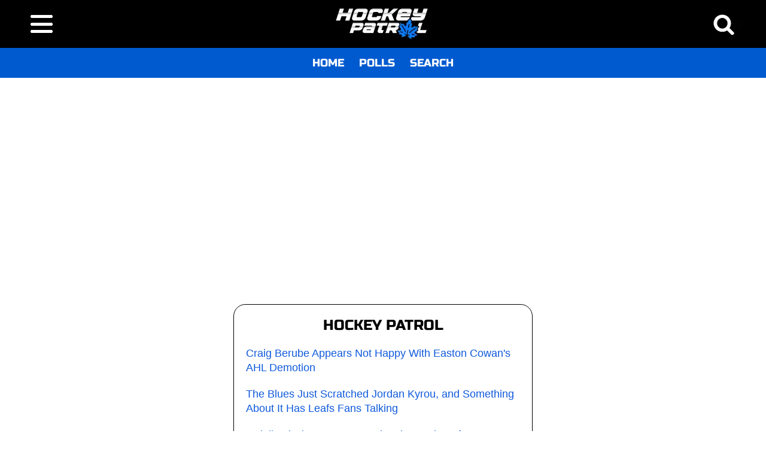

--- FILE ---
content_type: application/javascript; charset=utf-8
request_url: https://fundingchoicesmessages.google.com/f/AGSKWxVS9l7O4kTeFdABod4CFE0WLYqDioeDrI4npWzFPIsRpMkaL5RezILEb2C3ekx_kGh6azgabzd0vwuV___d3fWXQC0k_2hHWV5nRxYqUl9eU5-zZqmZ74aI3erohTshIyH-1JG0rtsc0m6CvbVrt3PX_E_I_Jlb479VenVEyxgKhzG-hlR96_LWtmIU/_/index-ad-/relatedads./adgear.js/adsjs.-housead-
body_size: -1283
content:
window['4426908c-b6c9-40c4-954b-5fab589a63d1'] = true;